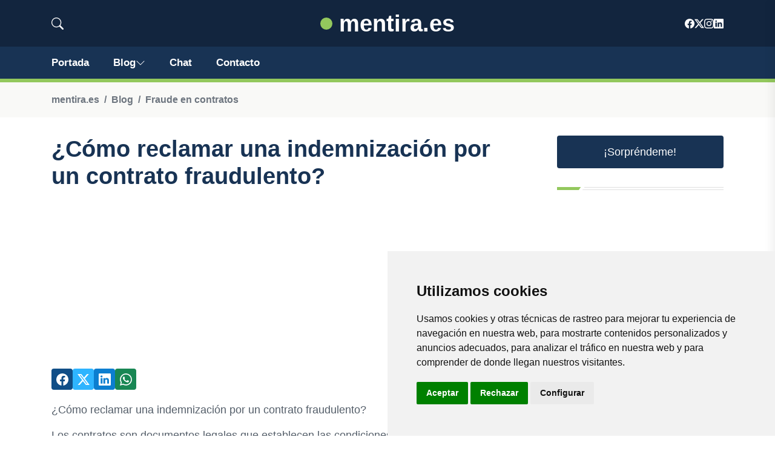

--- FILE ---
content_type: text/html; charset=utf-8
request_url: https://www.google.com/recaptcha/api2/aframe
body_size: 267
content:
<!DOCTYPE HTML><html><head><meta http-equiv="content-type" content="text/html; charset=UTF-8"></head><body><script nonce="wG8gQwxSnmOU4hk7pE8YTg">/** Anti-fraud and anti-abuse applications only. See google.com/recaptcha */ try{var clients={'sodar':'https://pagead2.googlesyndication.com/pagead/sodar?'};window.addEventListener("message",function(a){try{if(a.source===window.parent){var b=JSON.parse(a.data);var c=clients[b['id']];if(c){var d=document.createElement('img');d.src=c+b['params']+'&rc='+(localStorage.getItem("rc::a")?sessionStorage.getItem("rc::b"):"");window.document.body.appendChild(d);sessionStorage.setItem("rc::e",parseInt(sessionStorage.getItem("rc::e")||0)+1);localStorage.setItem("rc::h",'1767083484620');}}}catch(b){}});window.parent.postMessage("_grecaptcha_ready", "*");}catch(b){}</script></body></html>